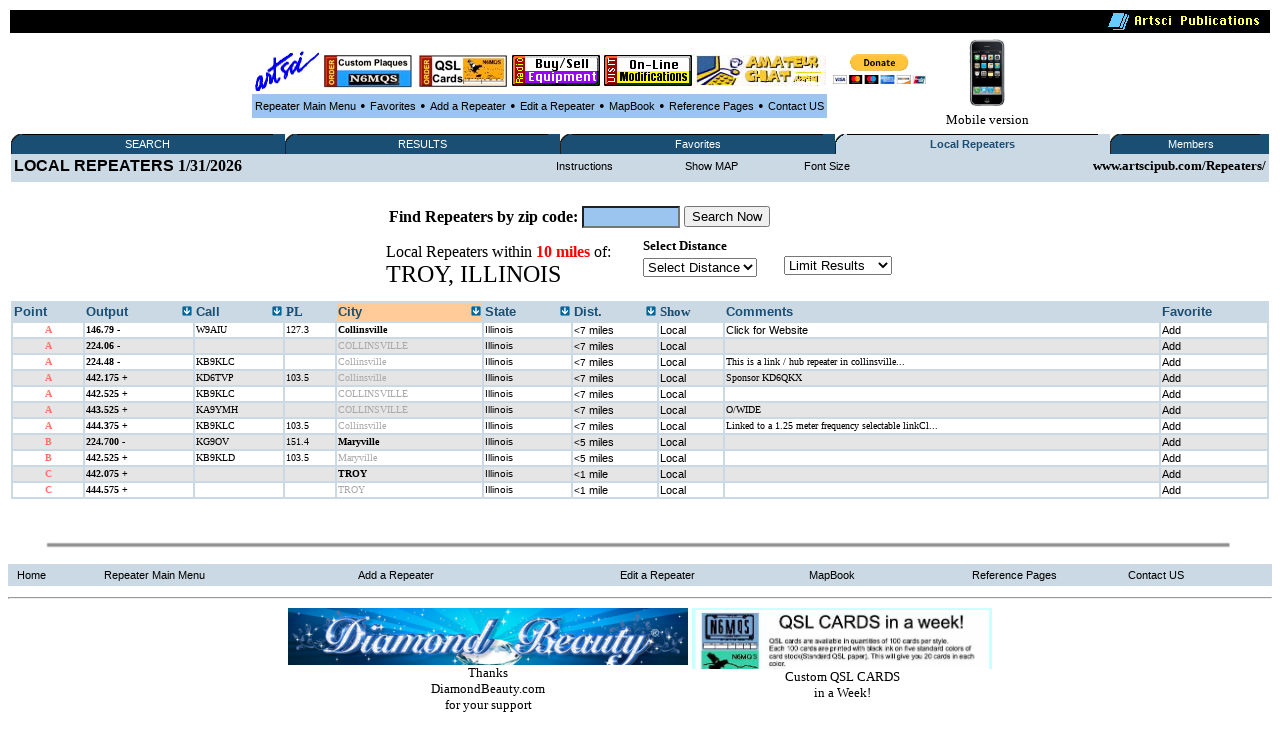

--- FILE ---
content_type: text/html
request_url: http://www.artscipub.com/repeaters/local/index.asp?so=1&state=Illinois&city=TROY&fsize=1&hide=1
body_size: 46662
content:








<HTML>
<head>




<title>TROY, Illinois  Local Amateur and GMRS radio repeaters </title>


<META Name="description" Content="TROY, Illinois Amateur, GMRS repeater database showing all open ham repeaters"> 
 <META Name="keywords" Content="TROY, Illinois, Amateur,radio,ham,repeater,database,artsci">
<META NAME="DC.Creator" CONTENT="bill Smith III, n6mqs wvrs3">
<link rel="SHORTCUT ICON" href="http://www.artsci.net/gif.files/Server-mini.jpg">

<style TYPE="text/css">

  
.highlighttext{
background-color:white;
font-weight:bold;
}
 

.content
{
    FONT-FAMILY: verdana,arial;
    FONT-SIZE: 8pt;
    FONT-WEIGHT: normal;
    font-color: black
}
A:link
{
    COLOR: #000000;
    FONT-FAMILY: verdana,arial;
    FONT-SIZE: 8pt;
    FONT-WEIGHT: normal;
    TEXT-DECORATION: none
}
A:active
{
    COLOR: #000000;
    FONT-FAMILY: verdana,arial;
    FONT-SIZE: 8pt;
    FONT-WEIGHT: normal;
    TEXT-DECORATION: none
}
A:visited
{
    COLOR: #000000;
    FONT-FAMILY: verdana,arial;
    FONT-SIZE: 8pt;
    FONT-WEIGHT: normal;
    TEXT-DECORATION: none
}
A:hover
{
    COLOR: black;
    FONT-FAMILY: verdana,arial;
    FONT-SIZE: 8pt;
    FONT-WEIGHT: normal;
    TEXT-DECORATION: underline
}
p{
    FONT-FAMILY: verdana;
    FONT-SIZE: 8pt;
    FONT-WEIGHT: normal;
    font-color: black;
	 
}
 

</style>

<SCRIPT LANGUAGE="JavaScript"> 
<!-- The JavaScript Source!! http://javascript.internet.com -->
<!-- Begin
function popUp(URL) {
day = new Date();
id = 0
eval("page" + id + " = window.open(URL, '" + id + "', 'toolbar=0,scrollbars=0,location=0,statusbar=0,menubar=0,resizable=0,width=300,height=200,left = 690,top = 425');");
}
// End -->
</script>






</head>
  <BODY bgcolor=white>
       <CENTER>




 
 <table width='100%'><TR>
<TD bgcolor=black align=right>
<img src="/giffiles/artsciIntHeader.GIF"></TD></TR>
</table>

<TABLE><TR><TD>
<table><TR>
 
<TD><Center><A href='http://www.artscipub.com'><IMG SRC='/giffiles/artsci.GIF' width=64 height=40 border=0></a></center></TD><TD><Center><A href='https://www.usaone.net/artsci/call-plaque.asp'  target=rfsearch ><IMG SRC='/repeaters/Plaque-ad.jpg' Hei!ght= 50 alt='Custom Call Sign Plaques' border=0></A> </center></TD><TD><Center><A href='http://www.artscipub.com/qslcards.asp' target=chat ><IMG SRC='/repeaters/QSL-Cards-ad.jpg' alt='Custom QSL CARDS' border=0></A></center></TD><TD><Center><A href='/redbag/'  target=rfsearch ><IMG SRC='/images/buysell.gif' alt='Buy-Sell Ham Radio Products' border=0></A></center></TD><TD><Center><A href='http://www.radiomods.com' target=mods  ><IMG SRC='/images/onlinemods.gif'  border=0></A></center></TD><TD><Center><A href='/chat' target=chat ><IMG SRC='/chat/images/bannersmall.jpeg' alt='Amateur Chat room' border=0></A></center></TD><TD><Center><TABLE><form action='https://www.paypal.com/cgi-bin/webscr' target=donate method='post'> <TR><TD><input type='hidden' name='cmd' value='_s-xclick'><input type='hidden' name='hosted_button_id' value='TZ9PXJPUR5VVE'><input type='image' src='https://www.paypalobjects.com/en_US/i/btn/btn_donateCC_LG.gif' border='0' name='submit' alt='PayPal - The safer, easier way to pay online!'  height=30 > <img alt='' border='0' src='https://www.paypalobjects.com/en_US/i/scr/pixel.gif' width='1' height='1'></TD></form></TR></TABLE></center></center></TD>



<TD>

 </tr></TABLE>

 

<table border=0 bgcolor="#9BC5EE" cellspacing=2><TR>

 
<TD><center><font face=verdana size=2>

<A href=/repeaters>Repeater Main Menu</A></TD>
<TD> &#149; </TD>



 <TD><center><font face=verdana size=2>


<A href=/repeaters/favorites>Favorites</A></TD> 

<TD> &#149; </TD>


<TD><center><font face=verdana size=2>


<A href=/repeaters/dsprpts.asp?id=1>Add&#160a&#160;Repeater</A></TD> 
<TD> &#149; </TD>
 <TD><font face=verdana size=2><center>
<A href="/repeaters/editlogon.asp">Edit a Repeater </A>  
</TD>
<TD> &#149; </TD>

<TD><font face=verdana size=2><center>
<A href="http://www.artscipub.com">MapBook </A> 
</TD>
<TD> &#149; </TD>
 <TD><font face=verdana size=2><center>
<a href="/info/ref.asp"  >Reference Pages</a>

 
</TD>
<TD> &#149; </TD>

<TD><center><font face=verdana size=2>

<A href=/info/contactus.asp>Contact US</A></TD> 


 </tr></TABLE>

 </TD>
<TD><center>
<a href='/mobile/'>
<img src="/images/new_iphone.jpg" border=0 height="70"><font face=verdana size=2>
<BR>Mobile version</a>

</TD></TR></TABLE> 

  
 
 
<table border=0 bgcolor='#FFFFFF' width='100%'><TR><TD valign=top>



<table border="0" cellspacing="0" cellpadding="0" width="100%" bgcolor="#1A4E73" style="border-collapse: collapse">
<tr>


<td align="left" width="1%" bgcolor="#1A4E73"><img alt="" src="/repeaters/images/menu_tab_left.gif" border="0" height="20" width="9"></td>
<td bgcolor="#1A4E73" align="center" valign="middle" nowrap width="20%" style="background-image: url('/repeaters/images/menu_tab_background.gif'); background-repeat: yes-repeat" title="Click here to switch between Features">

<a class="topmenu" href="/repeaters/" style="color: #FFFFFF">SEARCH</a></td>
<td bgcolor="#1A4E73" align="right" width="1%"><img alt="" src="https://www.rfsearch.com/test111/images/menu_tab_right.gif" border="0" height="20" width="9"></td>
<!td align="right" width="1%" bgcolor="#FFFFFF"><!/TD>




<td align="left" width="1%" bgcolor="#1A4E73"><img alt="" src="/repeaters/images/menu_tab_left.gif" border="0" height="20" width="9"></td>
<td bgcolor="#1A4E73" align="center" valign="middle" nowrap width="20%" style="background-image: url('/repeaters/images/menu_tab_background.gif'); background-repeat: yes-repeat" title="Click here to switch between Features">

<a class="topmenu" href="/repeaters/search/index.asp" style="color: #FFFFFF">RESULTS</a></td>
<td bgcolor="#1A4E73" align="right" width="1%"><img alt="" src="https://www.rfsearch.com/test111/images/menu_tab_right.gif" border="0" height="20" width="9"></td>
<!td align="right" width="1%" bgcolor="#FFFFFF"><!/TD>




<td align="left" width="1%" bgcolor="#1A4E73"><img alt="" src="/repeaters/images/menu_tab_left.gif" border="0" height="20" width="9"></td>
<td bgcolor="#1A4E73" align="center" valign="middle" nowrap width="20%" style="background-image: url('/repeaters/images/menu_tab_background.gif'); background-repeat: yes-repeat" title="Click here to switch between Features">

<a class="topmenu" href="/repeaters/favorites/" style="color: #FFFFFF">Favorites</a></td>
<td bgcolor="#1A4E73" align="right" width="1%"><img alt="" src="https://www.rfsearch.com/test111/images/menu_tab_right.gif" border="0" height="20" width="9"></td>
<!td align="right" width="1%" bgcolor="#FFFFFF"><!/TD>




<td align="left" width="1%" bgcolor="#CBD9E4"><img alt="" src="/repeaters/images/menu_tab_left.gif" border="0" height="20" width="9"></td>
<td bgcolor="#CBD9E4" align="center" valign="middle" nowrap width="20%" style="background-image: url('/repeaters/images/menu_tab_background.gif'); background-repeat: yes-repeat" title="Click here to switch between Features">

<a class="topmenu" href="/repeaters/local/index.asp" style="color: #1A4E73"><B>Local Repeaters</b></a></td>
<td bgcolor="#CBD9E4" align="right" width="1%"><img alt="" src="https://www.rfsearch.com/test111/images/menu_tab_right.gif" border="0" height="20" width="9"></td>
<!td align="right" width="1%" bgcolor="#FFFFFF"><!/TD>




<td align="left" width="1%" bgcolor="#1A4E73"><img alt="" src="/repeaters/images/menu_tab_left.gif" border="0" height="20" width="9"></td>
<td bgcolor="#1A4E73" align="center" valign="middle" nowrap width="20%" style="background-image: url('/repeaters/images/menu_tab_background.gif'); background-repeat: yes-repeat" title="Click here to switch between Features">

<a class="topmenu" href="/repeaters/members2/membermainpage.asp" style="color: #FFFFFF">Members</a></td>
<td bgcolor="#1A4E73" align="right" width="1%"><img alt="" src="https://www.rfsearch.com/test111/images/menu_tab_right.gif" border="0" height="20" width="9"></td>
<!td align="right" width="1%" bgcolor="#FFFFFF"><!/TD>



</TR></TABLE><TABLE width='100%' bgcolor='#CBD9E4'><TR><td><a href='/repeaters/favorites/'><font size=3><b>LOCAL REPEATERS</a> 1/31/2026</TD><TD><center><a href='index.asp?instructions=1'>Instructions</a><font size=2><b> </TD><TD><center><a href='index.asp?so=1&state=Illinois&city=TROY&fsize=1&hide=2'>Show MAP</a><font size=2><b> </TD><TD><center><a href='index.asp?so=1&state=Illinois&city=TROY&hide=1&fsize=2'>Font Size</a><font size=2><b> </TD><TD align=right><font size=2><b>www.artscipub.com/Repeaters/</TD></TR><TR><TD valign=top colspan=5></TD></TR></table><BR><font face=verdana size=2><center><TABLE wisth='100%'><TR><TD colspan=3><center align=right >
<TABLE><TR> 
<form action='/repeaters/local/index.asp' method=get>
<TD><B>Find Repeaters by zip code:</B></TD><TD>
<input type=text name='zip' size=10 maxlength=5 value=''  STYLE="color: #000000; font-family: Verdana; font-weight: bold; font-size: 14px; background-color: #9BC5EE;" on!focus="value=''">



</TD>
<TD><input type=submit value='Search Now' ></TD>
</form></TR></TABLE> 


</TD></TR><TR><TD>Local Repeaters within <font color=red><B>10 miles </B></font> of:<BR><font size=5> TROY, ILLINOIS  </b><TD><TD>
</center></center><table><TR><TD><font face=verdana size=2>
<B>Select Distance</b></TD></TR><TR><TD>
<FORM METHOD="POST" ACTION=""><!-- PULL DOWN MENU 1 --><SELECT NAME="info" onChange="location.href=this.form.info.options[this.form.info.selectedIndex].value"><OPTION  VALUE="/repeaters/local/index.asp?so=5&"so=5&state=Illinois&city=TROY&fsize=1&hide=1">Select Distance</option>

<OPTION VALUE='/repeaters/local/index.asp?so=5&state=Illinois&city=TROY&fsize=1&hide=1' >10 Miles</option>
<OPTION VALUE='/repeaters/members/show100miles.asp'>20 Miles </option>
<OPTION VALUE='/repeaters/members/show100miles.asp'>30 Miles </option>
<OPTION VALUE='/repeaters/members/show100miles.asp'>40 Miles </option>
<OPTION VALUE='/repeaters/members/show100miles.asp'>50 Miles </option>
<OPTION VALUE='/repeaters/members/show100miles.asp'>60 Miles </option>
<OPTION VALUE='/repeaters/members/show100miles.asp'>70 Miles </option>
<OPTION VALUE='/repeaters/members/show100miles.asp'>80 Miles </option>
<OPTION VALUE='/repeaters/members/show100miles.asp'>89 Miles </option>
<OPTION VALUE='/repeaters/members/show100miles.asp'>99 Miles </option>

</select>
</TD></TR>
</form></TABLE>
<TD><TD>
<TABLE>
<FORM METHOD="POST" ACTION="">
<TR><TD>
<!-- PULL DOWN MENU 1 -->
<SELECT NAME="info" onChange="location.href=this.form.info.options[this.form.info.selectedIndex].value">
<OPTION  VALUE="/repeaters/local/index.asp?"so=1&state=Illinois&city=TROY&fsize=1&hide=1">Limit  Results</option>

<OPTION VALUE='/repeaters/local/index.asp?so=1&state=Illinois&city=TROY&fsize=1&hide=1&band=1'  >No Limits</option>

<OPTION VALUE='/repeaters/local/index.asp?so=1&state=Illinois&city=TROY&fsize=1&hide=1&band=29.5'  >10 Meters</option>

<OPTION VALUE='/repeaters/local/index.asp?so=1&state=Illinois&city=TROY&fsize=1&hide=1&band=6'  >6 meters</option>

<OPTION VALUE='/repeaters/local/index.asp?so=1&state=Illinois&city=TROY&fsize=1&hide=1&band=2'  >2 Meter Band</option>

<OPTION VALUE='/repeaters/local/index.asp?so=1&state=Illinois&city=TROY&fsize=1&hide=1&band=220'  >220 MHz Band</option>

<OPTION VALUE='/repeaters/local/index.asp?so=1&state=Illinois&city=TROY&fsize=1&hide=1&band=440'  >440 MHz Band</option>

<OPTION VALUE='/repeaters/local/index.asp?so=1&state=Illinois&city=TROY&fsize=1&hide=1&band=900'  >900 MHz</option>

<OPTION VALUE='/repeaters/local/index.asp?so=1&state=Illinois&city=TROY&fsize=1&hide=1&band=1.2'  >1200 MHz</option>

</select>
</TD></TR>
</form></TABLE>
</TD><Tr></table><table border=0 bgcolor='#CBD9E4' width='100%'>


 <TR>
<TD valign=top>
<a href='index.asp'> 
 <font color='#1A4E73' size=2><B>
Point
</a></TD>

<TD valign=top>
 <TABLE width='100%' border=0 cellpadding=0 cellspacing=0><TR>




<TD valign=top  >

 
<a href='index.asp?so=3&state=Illinois&city=TROY&fsize=1&hide=1' title="Sort the data by the output frequency">
<font color='#1A4E73' size=2><B>
Output </TD><TD align=right>
<a href='index.asp?so=3&state=Illinois&city=TROY&fsize=1&hide=1'  title="Sort the data by the output frequency">
<img src='/repeaters/images/arrow.gif' border=0></a>
</TD></TR></TABLE>
</a></TD>

<TD valign=top>
 <TABLE width='100%' border=0 cellpadding=0 cellspacing=0><TR>



<TD valign=top  >

 
<a href='index.asp?so=4&state=Illinois&city=TROY&fsize=1&hide=1'  title="Sort the data by the Call Sign"><B>
 <font color='#1A4E73' size=2><B>
Call  </TD><TD align=right>
<a href='index.asp?so=4&state=Illinois&city=TROY&fsize=1&hide=1'  title="Sort the data by the Call Sign">
<img src='/repeaters/images/arrow.gif' border=0>
</a>
</TD></TR></TABLE>
</TD>
 
<TD valign=top>
 <!a href='index.asp'><B>
 <font color='#1A4E73' size=2><B>
PL
</a></TD>

 


<TD valign=top  bgcolor='#FFCC99 '>
 <TABLE width='100%' border=0 cellpadding=0 cellspacing=0><TR><TD>
<a href='index.asp?so=1&state=Illinois&city=TROY&fsize=1&hide=1' title="Sort the data by the City Name"><B>
 <font color='#1A4E73' size=2><B>
City </TD><TD align=right>
<a href='index.asp?so=1&state=Illinois&city=TROY&fsize=1&hide=1' title="Sort the data by the City Name">
<img src='/repeaters/images/arrow.gif' border=0>
</a>
</TD></TR></TABLE></TD>


<TD valign=top >
<TABLE width='100%' border=0 cellpadding=0 cellspacing=0><TR><TD>
<a href='index.asp?so=2&state=Illinois&city=TROY&fsize=1&hide=1'  title="Sort the data by the State"><B>
 <font color='#1A4E73' size=2><B>
State </TD><TD align=right>
<a href='index.asp?so=2&state=Illinois&city=TROY&fsize=1&hide=1'  title="Sort the data by the State">
<img src='/repeaters/images/arrow.gif' border=0>
</a>
</TD></TR></TABLE></TD>



<TD valign=top  >
 <TABLE width='100%' border=0 cellpadding=0 cellspacing=0><TR><TD>
<a href='index.asp?so=5&state=Illinois&city=TROY&fsize=1&hide=1'><B>

 <font color='#1A4E73' size=2><B>
Dist. </TD><TD align=right>
<a href='index.asp?so=5&state=Illinois&city=TROY&fsize=1&hide=1'>
<img src='/repeaters/images/arrow.gif' border=0>
</a>
</TD></TR></TABLE></TD>




 <TD valign=top>
 
 <font color='#1A4E73' size=2><B>
Show 
</a></TD>


<TD valign=top>
<a href='index.asp'><B>
 <font color='#1A4E73' size=2><B>
Comments
</a></TD>


<TD valign=top>
 <a href='index.asp'><B>
 <font color='#1A4E73' size=2><B>
Favorite
</a></TD>
 
</TR>

<tr><TD nowrap bgcolor='#FFFFFF'><center><font face=verdana size=1 color='#FE7569'><B>&#65;<b></TD>
<TD  nowrap bgcolor='#FFFFFF'><font face=verdana size=1 ><a href='/repeaters/detail.asp?rid=23372&ln=W9AIU_repeater_information_on_146.79_in_Collinsville,_Illinois' title='Click to see all the information on the 146.79 repeater'><font face=verdana size=1 ><B>146.79 -</b></a></TD>
<TD  nowrap bgcolor='#FFFFFF'><a href='/repeaters/search/index.asp?find=W9AIU' title='Click to see all repeaters with the call sign W9AIU'><font face=verdana size=1 >W9AIU</font></a></TD>
<TD nowrap  bgcolor='#FFFFFF'><font face=verdana size=1 >127.3</TD>
<TD  nowrap bgcolor='#FFFFFF'><font face=verdana size=1 ><a href='/repeaters/local/index.asp?state=Illinois&city=Collinsville'  title='Click to see all repeaters in Collinsville, Illinois'><font face=verdana size=1 ><B>Collinsville</a></B></font></TD>
<TD  nowrap bgcolor='#FFFFFF'><font face=verdana size=1 ><a href='/repeaters/search/index.asp?state=Illinois' title='Click to see all repeaters in this state'><font size=1>Illinois</font></a></TD>
<TD  nowrap bgcolor='#FFFFFF'><font face=verdana size=1 ><a href='/repeaters/search/index.asp?state=Illinois'><font size=1><7</font> miles</a></TD>
<TD bgcolor='#FFFFFF'><font face=verdana size=1 ><a href='/repeaters/local/index.asp?zip=62234' >Local</a></TD>
<TD bgcolor='#FFFFFF'><font face=verdana size=1 ><a href='http://w9aiu.org' target=repurl> Click for Website</a></TD>
<TD bgcolor='#FFFFFF'><font face=verdana size=1 >

 <a href="javascript:win=open('/repeaters/favorites/addone.asp?add=23372',  'content',  'width=300,height=200,location=no,menubar=no,toolbar=no,status=no,resizable=no,scrollbars=no,screenX=400,screenY=400'); win.focus();"  title='Click to ADD this repeater to your favorite list'>Add</a>
</TD></TR></tr>

<tr><TD nowrap bgcolor='#E5E5E5'><center><font face=verdana size=1 color='#FE7569'><B>&#65;<b></TD>
<TD  nowrap bgcolor='#E5E5E5'><font face=verdana size=1 ><a href='/repeaters/detail.asp?rid=2307&ln=_repeater_information_on_224.06_in_COLLINSVILLE,_Illinois' title='Click to see all the information on the 224.06 repeater'><font face=verdana size=1 ><B>224.06 -</b></a></TD>
<TD  nowrap bgcolor='#E5E5E5'><a href='/repeaters/search/index.asp?find=' title='Click to see all repeaters with the call sign '><font face=verdana size=1 ></font></a></TD>
<TD nowrap  bgcolor='#E5E5E5'><font face=verdana size=1 ></TD>
<TD  nowrap bgcolor='#E5E5E5'><font face=verdana size=1 ><a href='/repeaters/local/index.asp?state=Illinois&city=COLLINSVILLE'  title='Click to see all repeaters in COLLINSVILLE, Illinois'><font face=verdana size=1  font color='#AAAAAA' >COLLINSVILLE</a></B></font></TD>
<TD  nowrap bgcolor='#E5E5E5'><font face=verdana size=1 ><a href='/repeaters/search/index.asp?state=Illinois' title='Click to see all repeaters in this state'><font size=1>Illinois</font></a></TD>
<TD  nowrap bgcolor='#E5E5E5'><font face=verdana size=1 ><a href='/repeaters/search/index.asp?state=Illinois'><font size=1><7</font> miles</a></TD>
<TD bgcolor='#E5E5E5'><font face=verdana size=1 ><a href='/repeaters/local/index.asp?zip=62234' >Local</a></TD>
<TD bgcolor='#E5E5E5'><font face=verdana size=1 ></a></TD>
<TD bgcolor='#E5E5E5'><font face=verdana size=1 >

 <a href="javascript:win=open('/repeaters/favorites/addone.asp?add=2307',  'content',  'width=300,height=200,location=no,menubar=no,toolbar=no,status=no,resizable=no,scrollbars=no,screenX=400,screenY=400'); win.focus();"  title='Click to ADD this repeater to your favorite list'>Add</a>
</TD></TR></tr>

<tr><TD nowrap bgcolor='#FFFFFF'><center><font face=verdana size=1 color='#FE7569'><B>&#65;<b></TD>
<TD  nowrap bgcolor='#FFFFFF'><font face=verdana size=1 ><a href='/repeaters/detail.asp?rid=2308&ln=KB9KLC_repeater_information_on_224.48_in_Collinsville,_Illinois' title='Click to see all the information on the 224.48 repeater'><font face=verdana size=1 ><B>224.48 -</b></a></TD>
<TD  nowrap bgcolor='#FFFFFF'><a href='/repeaters/search/index.asp?find=KB9KLC' title='Click to see all repeaters with the call sign KB9KLC'><font face=verdana size=1 >KB9KLC</font></a></TD>
<TD nowrap  bgcolor='#FFFFFF'><font face=verdana size=1 ></TD>
<TD  nowrap bgcolor='#FFFFFF'><font face=verdana size=1 ><a href='/repeaters/local/index.asp?state=Illinois&city=Collinsville'  title='Click to see all repeaters in Collinsville, Illinois'><font face=verdana size=1  font color='#AAAAAA' >Collinsville</a></B></font></TD>
<TD  nowrap bgcolor='#FFFFFF'><font face=verdana size=1 ><a href='/repeaters/search/index.asp?state=Illinois' title='Click to see all repeaters in this state'><font size=1>Illinois</font></a></TD>
<TD  nowrap bgcolor='#FFFFFF'><font face=verdana size=1 ><a href='/repeaters/search/index.asp?state=Illinois'><font size=1><7</font> miles</a></TD>
<TD bgcolor='#FFFFFF'><font face=verdana size=1 ><a href='/repeaters/local/index.asp?zip=62234' >Local</a></TD>
<TD bgcolor='#FFFFFF'><font face=verdana size=1 >This is a link / hub repeater in collinsville...</a></TD>
<TD bgcolor='#FFFFFF'><font face=verdana size=1 >

 <a href="javascript:win=open('/repeaters/favorites/addone.asp?add=2308',  'content',  'width=300,height=200,location=no,menubar=no,toolbar=no,status=no,resizable=no,scrollbars=no,screenX=400,screenY=400'); win.focus();"  title='Click to ADD this repeater to your favorite list'>Add</a>
</TD></TR></tr>

<tr><TD nowrap bgcolor='#E5E5E5'><center><font face=verdana size=1 color='#FE7569'><B>&#65;<b></TD>
<TD  nowrap bgcolor='#E5E5E5'><font face=verdana size=1 ><a href='/repeaters/detail.asp?rid=11524&ln=KD6TVP_repeater_information_on_442.175_in_Collinsville,_Illinois' title='Click to see all the information on the 442.175 repeater'><font face=verdana size=1 ><B>442.175 +</b></a></TD>
<TD  nowrap bgcolor='#E5E5E5'><a href='/repeaters/search/index.asp?find=KD6TVP' title='Click to see all repeaters with the call sign KD6TVP'><font face=verdana size=1 >KD6TVP</font></a></TD>
<TD nowrap  bgcolor='#E5E5E5'><font face=verdana size=1 >103.5</TD>
<TD  nowrap bgcolor='#E5E5E5'><font face=verdana size=1 ><a href='/repeaters/local/index.asp?state=Illinois&city=Collinsville'  title='Click to see all repeaters in Collinsville, Illinois'><font face=verdana size=1  font color='#AAAAAA' >Collinsville</a></B></font></TD>
<TD  nowrap bgcolor='#E5E5E5'><font face=verdana size=1 ><a href='/repeaters/search/index.asp?state=Illinois' title='Click to see all repeaters in this state'><font size=1>Illinois</font></a></TD>
<TD  nowrap bgcolor='#E5E5E5'><font face=verdana size=1 ><a href='/repeaters/search/index.asp?state=Illinois'><font size=1><7</font> miles</a></TD>
<TD bgcolor='#E5E5E5'><font face=verdana size=1 ><a href='/repeaters/local/index.asp?zip=62234' >Local</a></TD>
<TD bgcolor='#E5E5E5'><font face=verdana size=1 >Sponsor KD6QKX</a></TD>
<TD bgcolor='#E5E5E5'><font face=verdana size=1 >

 <a href="javascript:win=open('/repeaters/favorites/addone.asp?add=11524',  'content',  'width=300,height=200,location=no,menubar=no,toolbar=no,status=no,resizable=no,scrollbars=no,screenX=400,screenY=400'); win.focus();"  title='Click to ADD this repeater to your favorite list'>Add</a>
</TD></TR></tr>

<tr><TD nowrap bgcolor='#FFFFFF'><center><font face=verdana size=1 color='#FE7569'><B>&#65;<b></TD>
<TD  nowrap bgcolor='#FFFFFF'><font face=verdana size=1 ><a href='/repeaters/detail.asp?rid=2309&ln=KB9KLC_repeater_information_on_442.525_in_COLLINSVILLE,_Illinois' title='Click to see all the information on the 442.525 repeater'><font face=verdana size=1 ><B>442.525 +</b></a></TD>
<TD  nowrap bgcolor='#FFFFFF'><a href='/repeaters/search/index.asp?find=KB9KLC' title='Click to see all repeaters with the call sign KB9KLC'><font face=verdana size=1 >KB9KLC</font></a></TD>
<TD nowrap  bgcolor='#FFFFFF'><font face=verdana size=1 ></TD>
<TD  nowrap bgcolor='#FFFFFF'><font face=verdana size=1 ><a href='/repeaters/local/index.asp?state=Illinois&city=COLLINSVILLE'  title='Click to see all repeaters in COLLINSVILLE, Illinois'><font face=verdana size=1  font color='#AAAAAA' >COLLINSVILLE</a></B></font></TD>
<TD  nowrap bgcolor='#FFFFFF'><font face=verdana size=1 ><a href='/repeaters/search/index.asp?state=Illinois' title='Click to see all repeaters in this state'><font size=1>Illinois</font></a></TD>
<TD  nowrap bgcolor='#FFFFFF'><font face=verdana size=1 ><a href='/repeaters/search/index.asp?state=Illinois'><font size=1><7</font> miles</a></TD>
<TD bgcolor='#FFFFFF'><font face=verdana size=1 ><a href='/repeaters/local/index.asp?zip=62234' >Local</a></TD>
<TD bgcolor='#FFFFFF'><font face=verdana size=1 ></a></TD>
<TD bgcolor='#FFFFFF'><font face=verdana size=1 >

 <a href="javascript:win=open('/repeaters/favorites/addone.asp?add=2309',  'content',  'width=300,height=200,location=no,menubar=no,toolbar=no,status=no,resizable=no,scrollbars=no,screenX=400,screenY=400'); win.focus();"  title='Click to ADD this repeater to your favorite list'>Add</a>
</TD></TR></tr>

<tr><TD nowrap bgcolor='#E5E5E5'><center><font face=verdana size=1 color='#FE7569'><B>&#65;<b></TD>
<TD  nowrap bgcolor='#E5E5E5'><font face=verdana size=1 ><a href='/repeaters/detail.asp?rid=2311&ln=KA9YMH_repeater_information_on_443.525_in_COLLINSVILLE,_Illinois' title='Click to see all the information on the 443.525 repeater'><font face=verdana size=1 ><B>443.525 +</b></a></TD>
<TD  nowrap bgcolor='#E5E5E5'><a href='/repeaters/search/index.asp?find=KA9YMH' title='Click to see all repeaters with the call sign KA9YMH'><font face=verdana size=1 >KA9YMH</font></a></TD>
<TD nowrap  bgcolor='#E5E5E5'><font face=verdana size=1 ></TD>
<TD  nowrap bgcolor='#E5E5E5'><font face=verdana size=1 ><a href='/repeaters/local/index.asp?state=Illinois&city=COLLINSVILLE'  title='Click to see all repeaters in COLLINSVILLE, Illinois'><font face=verdana size=1  font color='#AAAAAA' >COLLINSVILLE</a></B></font></TD>
<TD  nowrap bgcolor='#E5E5E5'><font face=verdana size=1 ><a href='/repeaters/search/index.asp?state=Illinois' title='Click to see all repeaters in this state'><font size=1>Illinois</font></a></TD>
<TD  nowrap bgcolor='#E5E5E5'><font face=verdana size=1 ><a href='/repeaters/search/index.asp?state=Illinois'><font size=1><7</font> miles</a></TD>
<TD bgcolor='#E5E5E5'><font face=verdana size=1 ><a href='/repeaters/local/index.asp?zip=62234' >Local</a></TD>
<TD bgcolor='#E5E5E5'><font face=verdana size=1 >O/WIDE</a></TD>
<TD bgcolor='#E5E5E5'><font face=verdana size=1 >

 <a href="javascript:win=open('/repeaters/favorites/addone.asp?add=2311',  'content',  'width=300,height=200,location=no,menubar=no,toolbar=no,status=no,resizable=no,scrollbars=no,screenX=400,screenY=400'); win.focus();"  title='Click to ADD this repeater to your favorite list'>Add</a>
</TD></TR></tr>

<tr><TD nowrap bgcolor='#FFFFFF'><center><font face=verdana size=1 color='#FE7569'><B>&#65;<b></TD>
<TD  nowrap bgcolor='#FFFFFF'><font face=verdana size=1 ><a href='/repeaters/detail.asp?rid=2312&ln=KB9KLC_repeater_information_on_444.375_in_Collinsville,_Illinois' title='Click to see all the information on the 444.375 repeater'><font face=verdana size=1 ><B>444.375 +</b></a></TD>
<TD  nowrap bgcolor='#FFFFFF'><a href='/repeaters/search/index.asp?find=KB9KLC' title='Click to see all repeaters with the call sign KB9KLC'><font face=verdana size=1 >KB9KLC</font></a></TD>
<TD nowrap  bgcolor='#FFFFFF'><font face=verdana size=1 >103.5</TD>
<TD  nowrap bgcolor='#FFFFFF'><font face=verdana size=1 ><a href='/repeaters/local/index.asp?state=Illinois&city=Collinsville'  title='Click to see all repeaters in Collinsville, Illinois'><font face=verdana size=1  font color='#AAAAAA' >Collinsville</a></B></font></TD>
<TD  nowrap bgcolor='#FFFFFF'><font face=verdana size=1 ><a href='/repeaters/search/index.asp?state=Illinois' title='Click to see all repeaters in this state'><font size=1>Illinois</font></a></TD>
<TD  nowrap bgcolor='#FFFFFF'><font face=verdana size=1 ><a href='/repeaters/search/index.asp?state=Illinois'><font size=1><7</font> miles</a></TD>
<TD bgcolor='#FFFFFF'><font face=verdana size=1 ><a href='/repeaters/local/index.asp?zip=62234' >Local</a></TD>
<TD bgcolor='#FFFFFF'><font face=verdana size=1 >Linked to a 1.25 meter frequency selectable linkCl...</a></TD>
<TD bgcolor='#FFFFFF'><font face=verdana size=1 >

 <a href="javascript:win=open('/repeaters/favorites/addone.asp?add=2312',  'content',  'width=300,height=200,location=no,menubar=no,toolbar=no,status=no,resizable=no,scrollbars=no,screenX=400,screenY=400'); win.focus();"  title='Click to ADD this repeater to your favorite list'>Add</a>
</TD></TR></tr>

<tr><TD nowrap bgcolor='#E5E5E5'><center><font face=verdana size=1 color='#FE7569'><B>&#66;<b></TD>
<TD  nowrap bgcolor='#E5E5E5'><font face=verdana size=1 ><a href='/repeaters/detail.asp?rid=21989&ln=KG9OV_repeater_information_on_224.700_in_Maryville,_Illinois' title='Click to see all the information on the 224.700 repeater'><font face=verdana size=1 ><B>224.700 -</b></a></TD>
<TD  nowrap bgcolor='#E5E5E5'><a href='/repeaters/search/index.asp?find=KG9OV' title='Click to see all repeaters with the call sign KG9OV'><font face=verdana size=1 >KG9OV</font></a></TD>
<TD nowrap  bgcolor='#E5E5E5'><font face=verdana size=1 >151.4</TD>
<TD  nowrap bgcolor='#E5E5E5'><font face=verdana size=1 ><a href='/repeaters/local/index.asp?state=Illinois&city=Maryville'  title='Click to see all repeaters in Maryville, Illinois'><font face=verdana size=1 ><B>Maryville</a></B></font></TD>
<TD  nowrap bgcolor='#E5E5E5'><font face=verdana size=1 ><a href='/repeaters/search/index.asp?state=Illinois' title='Click to see all repeaters in this state'><font size=1>Illinois</font></a></TD>
<TD  nowrap bgcolor='#E5E5E5'><font face=verdana size=1 ><a href='/repeaters/search/index.asp?state=Illinois'><font size=1><5</font> miles</a></TD>
<TD bgcolor='#E5E5E5'><font face=verdana size=1 ><a href='/repeaters/local/index.asp?zip=62062' >Local</a></TD>
<TD bgcolor='#E5E5E5'><font face=verdana size=1 ></a></TD>
<TD bgcolor='#E5E5E5'><font face=verdana size=1 >

 <a href="javascript:win=open('/repeaters/favorites/addone.asp?add=21989',  'content',  'width=300,height=200,location=no,menubar=no,toolbar=no,status=no,resizable=no,scrollbars=no,screenX=400,screenY=400'); win.focus();"  title='Click to ADD this repeater to your favorite list'>Add</a>
</TD></TR></tr>

<tr><TD nowrap bgcolor='#FFFFFF'><center><font face=verdana size=1 color='#FE7569'><B>&#66;<b></TD>
<TD  nowrap bgcolor='#FFFFFF'><font face=verdana size=1 ><a href='/repeaters/detail.asp?rid=21988&ln=KB9KLD_repeater_information_on_442.525_in_Maryville,_Illinois' title='Click to see all the information on the 442.525 repeater'><font face=verdana size=1 ><B>442.525 +</b></a></TD>
<TD  nowrap bgcolor='#FFFFFF'><a href='/repeaters/search/index.asp?find=KB9KLD' title='Click to see all repeaters with the call sign KB9KLD'><font face=verdana size=1 >KB9KLD</font></a></TD>
<TD nowrap  bgcolor='#FFFFFF'><font face=verdana size=1 >103.5</TD>
<TD  nowrap bgcolor='#FFFFFF'><font face=verdana size=1 ><a href='/repeaters/local/index.asp?state=Illinois&city=Maryville'  title='Click to see all repeaters in Maryville, Illinois'><font face=verdana size=1  font color='#AAAAAA' >Maryville</a></B></font></TD>
<TD  nowrap bgcolor='#FFFFFF'><font face=verdana size=1 ><a href='/repeaters/search/index.asp?state=Illinois' title='Click to see all repeaters in this state'><font size=1>Illinois</font></a></TD>
<TD  nowrap bgcolor='#FFFFFF'><font face=verdana size=1 ><a href='/repeaters/search/index.asp?state=Illinois'><font size=1><5</font> miles</a></TD>
<TD bgcolor='#FFFFFF'><font face=verdana size=1 ><a href='/repeaters/local/index.asp?zip=62062' >Local</a></TD>
<TD bgcolor='#FFFFFF'><font face=verdana size=1 ></a></TD>
<TD bgcolor='#FFFFFF'><font face=verdana size=1 >

 <a href="javascript:win=open('/repeaters/favorites/addone.asp?add=21988',  'content',  'width=300,height=200,location=no,menubar=no,toolbar=no,status=no,resizable=no,scrollbars=no,screenX=400,screenY=400'); win.focus();"  title='Click to ADD this repeater to your favorite list'>Add</a>
</TD></TR></tr>

<tr><TD nowrap bgcolor='#E5E5E5'><center><font face=verdana size=1 color='#FE7569'><B>&#67;<b></TD>
<TD  nowrap bgcolor='#E5E5E5'><font face=verdana size=1 ><a href='/repeaters/detail.asp?rid=2543&ln=_repeater_information_on_442.075_in_TROY,_Illinois' title='Click to see all the information on the 442.075 repeater'><font face=verdana size=1 ><B>442.075 +</b></a></TD>
<TD  nowrap bgcolor='#E5E5E5'><a href='/repeaters/search/index.asp?find=' title='Click to see all repeaters with the call sign '><font face=verdana size=1 ></font></a></TD>
<TD nowrap  bgcolor='#E5E5E5'><font face=verdana size=1 ></TD>
<TD  nowrap bgcolor='#E5E5E5'><font face=verdana size=1 ><a href='/repeaters/local/index.asp?state=Illinois&city=TROY'  title='Click to see all repeaters in TROY, Illinois'><font face=verdana size=1 ><B>TROY</a></B></font></TD>
<TD  nowrap bgcolor='#E5E5E5'><font face=verdana size=1 ><a href='/repeaters/search/index.asp?state=Illinois' title='Click to see all repeaters in this state'><font size=1>Illinois</font></a></TD>
<TD  nowrap bgcolor='#E5E5E5'><font face=verdana size=1 ><a href='/repeaters/search/index.asp?state=Illinois'><font size=1><1</font> mile</a></TD>
<TD bgcolor='#E5E5E5'><font face=verdana size=1 ><a href='/repeaters/local/index.asp?zip=62294' >Local</a></TD>
<TD bgcolor='#E5E5E5'><font face=verdana size=1 ></a></TD>
<TD bgcolor='#E5E5E5'><font face=verdana size=1 >

 <a href="javascript:win=open('/repeaters/favorites/addone.asp?add=2543',  'content',  'width=300,height=200,location=no,menubar=no,toolbar=no,status=no,resizable=no,scrollbars=no,screenX=400,screenY=400'); win.focus();"  title='Click to ADD this repeater to your favorite list'>Add</a>
</TD></TR></tr>

<tr><TD nowrap bgcolor='#FFFFFF'><center><font face=verdana size=1 color='#FE7569'><B>&#67;<b></TD>
<TD  nowrap bgcolor='#FFFFFF'><font face=verdana size=1 ><a href='/repeaters/detail.asp?rid=2544&ln=_repeater_information_on_444.575_in_TROY,_Illinois' title='Click to see all the information on the 444.575 repeater'><font face=verdana size=1 ><B>444.575 +</b></a></TD>
<TD  nowrap bgcolor='#FFFFFF'><a href='/repeaters/search/index.asp?find=' title='Click to see all repeaters with the call sign '><font face=verdana size=1 ></font></a></TD>
<TD nowrap  bgcolor='#FFFFFF'><font face=verdana size=1 ></TD>
<TD  nowrap bgcolor='#FFFFFF'><font face=verdana size=1 ><a href='/repeaters/local/index.asp?state=Illinois&city=TROY'  title='Click to see all repeaters in TROY, Illinois'><font face=verdana size=1  font color='#AAAAAA' >TROY</a></B></font></TD>
<TD  nowrap bgcolor='#FFFFFF'><font face=verdana size=1 ><a href='/repeaters/search/index.asp?state=Illinois' title='Click to see all repeaters in this state'><font size=1>Illinois</font></a></TD>
<TD  nowrap bgcolor='#FFFFFF'><font face=verdana size=1 ><a href='/repeaters/search/index.asp?state=Illinois'><font size=1><1</font> mile</a></TD>
<TD bgcolor='#FFFFFF'><font face=verdana size=1 ><a href='/repeaters/local/index.asp?zip=62294' >Local</a></TD>
<TD bgcolor='#FFFFFF'><font face=verdana size=1 ></a></TD>
<TD bgcolor='#FFFFFF'><font face=verdana size=1 >

 <a href="javascript:win=open('/repeaters/favorites/addone.asp?add=2544',  'content',  'width=300,height=200,location=no,menubar=no,toolbar=no,status=no,resizable=no,scrollbars=no,screenX=400,screenY=400'); win.focus();"  title='Click to ADD this repeater to your favorite list'>Add</a>
</TD></TR></tr>
</table></center>
</td></TD></TR></TABLE><P> <P> &#160; </P>
<img src="/images/hr-line.jpg" width='95%'>
<!--include virtual="repeaters/ads/3dplaquevert1.asp"-->
 
<CENTER><P>
<table border=0 bgcolor="#CBD9E4" cellspacing=2 width='100%'><TR>

<TD><font face=verdana size=2>
&#160
<A href=http://www.artscipub.com>Home</A></TD> 


<TD><font face=verdana size=2>
&#160
<A href=/repeaters>Repeater Main Menu</A></TD><TD><font face=verdana size=2>






&#160
<A href=/repeaters/dsprpts.asp?id=1>Add&#160a&#160Repeater</A>&#160</TD> 

 <TD><font face=verdana size=2><center>&#160
<A href="/repeaters/editlogon.asp">Edit a Repeater </A>  &#160
</TD>


<TD><font face=verdana size=2><center>&#160
<A href="http://www.artscipub.com">MapBook </A>  &#160
</TD>

 <TD><font face=verdana size=2><center>&#160
<a href="/info/ref.asp"  >Reference Pages</a>

 
</TD>


<TD><font face=verdana size=2>
&#160
<A href=/info/contactus.asp>Contact US</A></TD> 


 </tr></TABLE>





 

<font face=verdana size=2>
<CENTER>
 

<P><HR noborder> 

<TABLE><TR><TD valign=top><center>




<a href="http://www.diamondbeauty.com" target=diamond>
<img src="/images/diamond-logo.jpg"   width=400 border=0>
<BR><font face=verdana size=2>
Thanks<BR>DiamondBeauty.com<BR>for your support</a>





</TD><TD valign=top><center>


<a href="http://www.artscipub.com/qslcards.asp" target=qsl>
<img src="/advertise/qslad1.png"  width=300 border=0>
<BR><font face=verdana size=2>
 Custom QSL CARDS<BR>in a Week!</a>

 




<!--
<a href='http://www.skinnhair.com/' target=beautystore>on-line beauty supply store</a>

-->

</TD></TR></TABLE>

<br clear=all>




 


</font>
<img src="/images/hr-line.jpg" width='95%'>

<CENTER>


<font face=verdana size=2>
This page is located at www.artscipub.com/repeaters/<BR>
<table><TR><TD><IMG SRC="/giffiles/artsci.GIF">
</td><TD><font face=verdana size=2>
Artsci Publishing 
<BR>
P.O. Box 1428<BR>
Burbank,  CA 91507<BR>
(818) 843-4080 Voice <BR>
 

</td></tr></table>


     

Copyright &copy; 2026 Artsci Publishing .  all rights reserved. WVRS3 <BR>
 
godaddy<BR>
 <!--include virtual="repeaters/includes/google-analytics.asp"-->
 
 
 <!--include virtual="pagecount/hitcounter.asp"-->


</HTML>  
